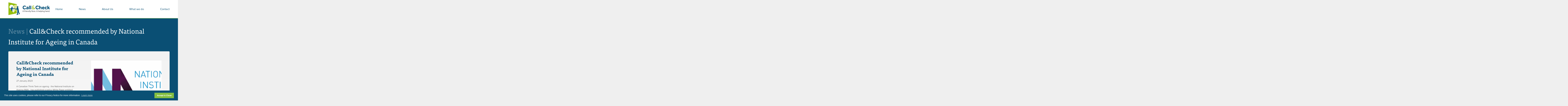

--- FILE ---
content_type: text/html; charset=utf-8
request_url: https://www.callandcheck.com/news/call-and-check-recognised-as-ideal-system-for-canada-post-by-nia-canada/
body_size: 18981
content:

<!DOCTYPE html>
<html lang="en">
<head>
    <meta charset="utf-8">
    <meta http-equiv="X-UA-Compatible" content="IE=edge">
    <link rel="shortcut icon" type="image/png" href="/public/img/favicon.png" />
    <meta name="viewport" content="width=device-width, initial-scale=1">
    <link rel="stylesheet" href="https://use.typekit.net/gba5rtz.css">
    
<title>Call and Check recognised as ideal system for Canada Post by NIA Canada | Call&Check</title>
    <link rel="stylesheet" href="/public/css/base.css?f=5e‌​ee‌​93‌​17‌​4c‌​15‌​f0‌​90‌​6b‌​bf‌​2c‌​e0‌​3e‌​9e‌​06‌​56" />
    <script src="https://cdnjs.cloudflare.com/ajax/libs/jquery/2.2.4/jquery.min.js"></script>
    <script src="https://ajax.aspnetcdn.com/ajax/jquery.validate/1.13.1/jquery.validate.min.js"></script>
    <link rel="stylesheet" href="https://cdnjs.cloudflare.com/ajax/libs/Swiper/4.0.7/css/swiper.min.css">
    <script defer src="https://use.fontawesome.com/releases/v5.0.6/js/all.js"></script>
    <link href="https://maxcdn.bootstrapcdn.com/font-awesome/4.7.0/css/font-awesome.min.css" rel="stylesheet" integrity="sha384-wvfXpqpZZVQGK6TAh5PVlGOfQNHSoD2xbE+QkPxCAFlNEevoEH3Sl0sibVcOQVnN" crossorigin="anonymous">
    <link rel="stylesheet" type="text/css" href="//cdnjs.cloudflare.com/ajax/libs/cookieconsent2/3.0.3/cookieconsent.min.css" />
    
<meta name="description" content="">


    <!-- Global site tag (gtag.js) - Google Analytics -->
    <script async src="https://www.googletagmanager.com/gtag/js?id=UA-96641182-1"></script>
    <script>
        window.dataLayer = window.dataLayer || [];
        function gtag() { dataLayer.push(arguments); }
        gtag('js', new Date());

        gtag('config', 'UA-96641182-1');
    </script>
    <script> var preferenceCookies = []; var statisticsCookies = [/.callandcheck.com/]; var marketingCookies =[]; var unclassifiedCookies = []; </script>
<script src='https://www.cookiescan.com/plugins/cookieplugin.js?domainId=19-945467'></script>
</head>
<body>
    <div class="cac-wrap" id="top">
        


<section class="contact">
    <div class="container" style="position: relative;">
        <button class="hamburger hamburger--stand is-active contactclose" type="button">
            <span class="hamburger-box">
                <span class="hamburger-inner"></span>
            </span>
        </button>
        <div class="contact-flex">
            <div class="contact-flex-content">
                <div class="inner">
                    <h2>Contact us</h2>
                </div>
            </div>
            <div class="contact-flex-content">
                <div class="inner">
                    <h4>Give us a call</h4>
                    <h4><a href="tel:+441534280800">+44 1534 280800</a></h4>
                    <h4>Or email</h4>
                    <h4><a href="mailto:hello@callandcheck.com">hello@callandcheck.com</a></h4>
                </div>
            </div>
            <div class="contact-flex-content">
                <div class="inner">
                    <h4>Media & press enquiries</h4>
                    <p><a href="mailto:hello@callandcheck.com">hello@callandcheck.com</a></p>
                </div>
            </div>
        </div>
        <div class="contact-section">
            <div class="contact-section-text">
                <div class="inner">
                    <h4>Or leave your details with us and we will get back to you</h4>
                </div>
            </div>
            <div class="contact-section-form">

<form action="/news/call-and-check-recognised-as-ideal-system-for-canada-post-by-nia-canada/" enctype="multipart/form-data" id="contact-form" method="post">                    <div class="form">
                        <div class="checkbox-container">
                            <div class="checkbox">
                                <input type="checkbox" id="more" />
                                <label for="more">I'd like to know more about the Call&Check service</label>
                            </div>
                            <div class="checkbox">
                                <input type="checkbox" id="receive" />
                                <label for="receive">I'd like to know how I can get the Call&Check service</label>
                            </div>
                            <div class="checkbox">
                                <input type="checkbox" id="support" />
                                <label for="support">I'd like to know how I can support the Call&Check service</label>
                            </div>
                        </div>
                        <input type="hidden" name="toemail" id="ToEmail" value="hello@callandcheck.com" />
                        <input type="text" placeholder="Full name" name="name" id="NameContact" required />
                        <input type="text" placeholder="Email address" name="email" id="EmailContact" required />
                        <input type="text" placeholder="Phone number" name="telephone" id="TelephoneContact" required />

                        <input type="submit" class="btn" id="sendemail" value="Submit" />
                    </div>
                    <div class="contact-thank-you" style="display: none;">
                        <h4 style="color: #fff;">Thank you for getting in touch, we will get back to you as soon as possible.</h4>
                    </div>
<input name='ufprt' type='hidden' value='[base64]' /></form>            </div>
        </div>
    </div>
</section>

<script>
    $(function () {
        var form = $("#contact-form");
        form.on('submit', function (event) {
            event.preventDefault();

            $.ajax({
                type: 'POST',
                url: '/umbraco/surface/Contact/SendFormJson',
                data: {
                    ToEmail: $('#ToEmail').val(),
                    Name: $("#NameContact").val(),
                    Email: $("#EmailContact").val(),
                    Number: $("#TelephoneContact").val(),
                    KnowMore: $("#more")[0].checked,
                    Receive: $("#receive")[0].checked,
                    Support: $("#support")[0].checked
                },
                success: function (data) {
                    $(".form").fadeOut();
                    $(".register-text").fadeOut();
                    $(".contact-thank-you").fadeIn();

                }
            });
        });

    });
</script>
        


<nav class="nav">
    <div class="container">
        <div class="nav-flex">
            <a href="/"><img class="img-responsive" src="/public/img/cclogo.png" /></a>
            <ul class="nav-flex-list">
               <li><a href="/">Home</a></li>
                    <li class=""><a href="/news/">News</a></li>
                    <li class=""><a href="/about-us/">About Us</a></li>
                    <li class=""><a href="/what-we-do/">What we do</a></li>
                <li><a href="#contact" class="show-contact" id="show-contact">Contact</a></li>
                
            </ul>
        </div>
    </div>
</nav>

<nav class="mobile-nav">
    <div class="mobile-nav-flex">
        <div class="mobile-nav-flex-left">
            <a href="/"><img class="img-responsive" src="/public/img/cclogo.png" /></a>
        </div>
        <div class="mobile-nav-flex-right">
            <button class="hamburger hamnav hamburger--stand" type="button">
                <span class="hamburger-box">
                    <span class="hamburger-inner"></span>
                </span>
            </button>
        </div>
    </div>
    <div class="mobile-nav-links">
        <ul>
                <li><a href="/news/">News</a></li>
                <li><a href="/about-us/">About Us</a></li>
                <li><a href="/what-we-do/">What we do</a></li>
            <li><a href="#contact" class="show-contact" id="show-contact">Contact</a></li>
            
        </ul>
    </div>
</nav>
        
<section class="newsarticle">
    <div class="newsarticle-header">
        <div class="container-features">
            <h2><span>News |</span> Call&amp;Check recommended by National Institute for Ageing in Canada</h2>
        </div>
    </div>
    <div class="container-features">
        <div class="newsarticle-header-pinned">
            <div class="newsarticle-header-pinned-flex">
                <div class="left">
                    <h2>Call&amp;Check recommended by National Institute for Ageing in Canada</h2>
                    <p>27 January 2023</p>
                    <p>A Canadian Think Tank on ageing - the National Institute on Ageing (NIA) - has published a policy White Paper entitled How Canadian Postal Workers Could Better Enable Ageing in the Right Place (27th January 2023).  The team at Call&amp;Check in Jersey are proud to be identified as the ideal service to be delivered and scaled across Canada.</p>
                </div>
                <img class="img-responsive" src="/media/1073/nia-logo.png?anchor=center&amp;mode=crop&amp;width=507&amp;height=328&amp;rnd=133196552480000000">
            </div>

            <div class="newsarticle-content rte">
                <div class="inner">
                    <p><strong>Canadian Think Tank recommends Call&amp;Check as an ideal solution for Canada  </strong></p>
<p><span>A Canadian Think Tank on ageing - the National Institute on Ageing (NIA) - has published a policy White Paper entitled </span><strong>How Canadian Postal Workers Could Better Enable Ageing in the Right Place (27<sup>th</sup> January 2023)</strong>.  The team at Call&amp;Check in Jersey are proud to be identified as the ideal service to be delivered and scaled across Canada.</p>
<p>Canada’s largest circulation newspaper - the ‘Toronto Star’ - will also be publishing an article on the report and Call&amp;Check.</p>
<p><span>NIA reviewed three pr</span>ominent international models of postal community care services from Jersey, France and Japan to form part of a case study. The document identifies benefits from each of the three models it went on to state the following about Jersey’s Call&amp;Check:</p>
<ul>
<li><span>“The Call&amp;Check program could therefore be an ideal model to serve as a starting point for designing a Canadian program due to the limited degree of infrastructure expansion required to support it and the similarities between Canada’s and Jersey’s postal service models</span>”</li>
</ul>
<p>The report also stated that:</p>
<ul>
<li>“...<span> if the goal of the program is instead to supplement the provision of existing services in Canada by incorporating postal workers into service-delivery roles they are already well-equipped to provide, then a Call&amp;Check program model could represent a more realistic option</span>.”</li>
</ul>
<p>And concluded that:</p>
<ul>
<li>“...<span>Call&amp;Check model’s relative simplicity could allow it to be more easily developed, spread and scaled across Canada. The models that have emerged in Japan and France demonstrate that additional services could also be integrated to allow for more robust service delivery and revenue options</span>”</li>
</ul>
<p>For further information please contact:</p>
<p><strong>Joe Dickinson on 07797 781 483 or at </strong><span><a href="mailto:joe@callandcheck.com"><strong>joe@callandcheck.com</strong></a></span></p>
<p><strong>Link to article: </strong><span><a href="https://static1.squarespace.com/static/5c2fa7b03917eed9b5a436d8/t/63d2f07e98cb9f2e2775d2cf/1674768510540/Postal+Workers+Report+-+Final2.pdf"><strong>https://static1.squarespace.com/static/5c2fa7b03917eed9b5a436d8/t/63d2f07e98cb9f2e2775d2cf/1674768510540/Postal+Workers+Report+-+Final2.pdf</strong></a></span></p>
                </div>
            </div>

        </div>
    </div>
    <div class="news-list">
        <div class="container">
            <h3>More News</h3>
            <div class="news-list-flex">
                    <div class="news-list-flex-item news-more">
                        <div class="inner">
                            <h2><a href="/news/wetwheels-fun-time/">Call&amp;Check -Wetwheels Fun with our Friends</a></h2>
                            <div class="tag-group">
                                    <a class="tag-color" href="/news/?tag=Media#articles" style="background-color: #D23E15"></a>
                                    <a class="tag-color" href="/news/?tag=Updates#articles" style="background-color: #0A4F74;"></a>
                                    <a class="tag-color" href="/news/?tag=Government#articles" style="background-color: #84BF41;"></a>
                            </div>
                            <h4><a href="/news/wetwheels-fun-time/">Read more</a></h4>
                        </div>
                    </div>
                    <div class="news-list-flex-item news-more">
                        <div class="inner">
                            <h2><a href="/news/caretech-bid/">Call&amp;Check Bids for Funding from Caretech Fund</a></h2>
                            <div class="tag-group">
                                    <a class="tag-color" href="/news/?tag=Media#articles" style="background-color: #D23E15"></a>
                                    <a class="tag-color" href="/news/?tag=Updates#articles" style="background-color: #0A4F74;"></a>
                                    <a class="tag-color" href="/news/?tag=Government#articles" style="background-color: #84BF41;"></a>
                            </div>
                            <h4><a href="/news/caretech-bid/">Read more</a></h4>
                        </div>
                    </div>
                    <div class="news-list-flex-item news-more">
                        <div class="inner">
                            <h2><a href="/news/island-of-longevity/">Island of Longevity</a></h2>
                            <div class="tag-group">
                                    <a class="tag-color" href="/news/?tag=Media#articles" style="background-color: #D23E15"></a>
                                    <a class="tag-color" href="/news/?tag=Updates#articles" style="background-color: #0A4F74;"></a>
                                    <a class="tag-color" href="/news/?tag=Government#articles" style="background-color: #84BF41;"></a>
                            </div>
                            <h4><a href="/news/island-of-longevity/">Read more</a></h4>
                        </div>
                    </div>
                <div class="news-list-flex-item no-border">
                    <div class="inner">
                        <h2></h2>
                        <h4></h4>
                    </div>
                </div>
            
            </div>
        </div>
    </div>
</section>
        


    <footer class="footer">
        <div class="footer-upper">
            <div class="container">
                <div class="footer-upper-flex">
                    <div class="footer-upper-flex-content">
                        <div class="inner">
                            <h3>Call&amp;Check offers regular visits to members of your community who would benefit from a bit of help and support.</h3>
                        </div>
                    </div>
                    <div class="footer-upper-flex-content">
                        <div class="inner">
                            <h3 id="contact" style="font-weight: bold;">Contact us</h3>
                            <p>Give us a call <a href="tel:+44 1534 280800">+44 1534 280800</a></p>
                            <p>Or email <a href="mailto:hello@callandcheck.com">hello@callandcheck.com</a></p>
                            <h3 style="font-weight: bold; margin-top: 50px;">Media & press enquiries</h3>
                            <p><a href="mailto:hello@callandcheck.com">hello@callandcheck.com</a></p>
                        </div>
                    </div>
                    <div class="footer-upper-flex-content" style="align-self: flex-end;">
                        
                    </div>
                </div>
            </div>
        </div>
        <div class="footer-lower">
            <div class="container">
                <p>
                    &copy; Call&Check 2026. All rights reserved.
                                            <a href="/privacy-cookie-notice/">Privacy Policy</a>
                </p>

                <script src="/DependencyHandler.axd?s=[base64]&amp;t=Javascript&amp;cdv=1" type="text/javascript"></script>
            </div>
        </div>
    </footer>

    </div>
    <script src="https://cdnjs.cloudflare.com/ajax/libs/Swiper/4.0.7/js/swiper.min.js"></script>
    <script src="https://code.jquery.com/ui/1.12.1/jquery-ui.js"></script>
    <script type="text/javascript" src="/public/js/site.min.js?f=fd‌​ca‌​ea‌​04‌​23‌​b4‌​bf‌​5c‌​5a‌​2b‌​ec‌​63‌​e4‌​53‌​a3‌​aa"></script>
    <script src="//cdnjs.cloudflare.com/ajax/libs/cookieconsent2/3.0.3/cookieconsent.min.js"></script>
    <script>
        window.addEventListener("load", function () {
            window.cookieconsent.initialise({
                palette: { popup: { background: "#0A5074", text: "#ffffff" }, button: { background: "#84BF41", text: "#ffffff" } }, content: { message: "This site uses cookies, please refer to our Privacy Notice for more information.", dismiss: "Accept &amp; Close", href: "/privacy-policy" }
            })
        });

        var $showcontact = $(".show-contact");
        $showcontact.on("click", function (e) {
            $('.contact').toggleClass('on');
            $("body").css("overflow-y", "hidden");
        });

        var $ctaclick = $(".register-cta-text");
        $ctaclick.on("click", function (e) {
            $('.contact').toggleClass('on');
            $("body").css("overflow-y", "hidden");
        });


        



        var $showcontact1 = $(".contactclose");
        $showcontact1.on("click", function (e) {
            $('.contact').toggleClass('on');
            $("body").css("overflow-y", "scroll");
        });

    </script>
</body>
</html>

--- FILE ---
content_type: text/css
request_url: https://www.callandcheck.com/public/css/base.css?f=5e%E2%80%8C%E2%80%8Bee%E2%80%8C%E2%80%8B93%E2%80%8C%E2%80%8B17%E2%80%8C%E2%80%8B4c%E2%80%8C%E2%80%8B15%E2%80%8C%E2%80%8Bf0%E2%80%8C%E2%80%8B90%E2%80%8C%E2%80%8B6b%E2%80%8C%E2%80%8Bbf%E2%80%8C%E2%80%8B2c%E2%80%8C%E2%80%8Be0%E2%80%8C%E2%80%8B3e%E2%80%8C%E2%80%8B9e%E2%80%8C%E2%80%8B06%E2%80%8C%E2%80%8B56
body_size: 68654
content:
.circletwo-blue-text h2,.contact-flex-content .inner h2{font-family:ff-tisa-web-pro,serif;font-weight:300}.hamburger--3dx .hamburger-box,.hamburger--3dx-r .hamburger-box,.hamburger--3dxy .hamburger-box,.hamburger--3dxy-r .hamburger-box,.hamburger--3dy .hamburger-box,.hamburger--3dy-r .hamburger-box{perspective:80px}.forms-inner form input:focus,button:focus{outline:0}.circle{position:relative;width:100%}.circle-light,.circle-light-right{background-color:#CBE4AE;height:318px;width:318px}.circle-flex{display:-ms-flexbox;display:flex;-ms-flex-align:center;align-items:center;-ms-flex-line-pack:center;align-content:center;-ms-flex-pack:justify;justify-content:space-between;position:relative}.circle-blue,.circletwo-flex{display:-ms-flexbox;-ms-flex-align:center}.circle-light{border-radius:50%;position:absolute;left:0}.circle-light-right{border-radius:50%;position:absolute;right:0}.circle-green,.circle-green-right{background-color:#84BF41;height:385px;width:385px;z-index:2;position:absolute;border-radius:50%}.circle-green{left:14%}.circle-green-right{right:14%}.circle-blue{background-color:#0A4F74;width:496px;height:496px;border-radius:50%;z-index:3;margin:0 auto;display:flex;align-items:center;-ms-flex-line-pack:center;align-content:center;-ms-flex-direction:column;flex-direction:column;-ms-flex-pack:center;justify-content:center;text-align:center}.circle-blue-text{position:relative;z-index:10;width:80%}.circle-blue-text h2,.circle-blue-text p{z-index:4;color:#fff}.circle-blue-text h2{font-size:32px;text-align:center;margin:0 auto 50px;display:inline-block;padding-bottom:5px;border-bottom:5px solid #84BF41;font-weight:300}.circletwo{position:relative;width:100%}.circletwo-light,.circletwo-light-right{background-color:#e3f2d3;height:318px;width:318px}.circletwo-flex{display:flex;align-items:center;-ms-flex-line-pack:center;align-content:center;-ms-flex-pack:justify;justify-content:space-between;position:relative}.circletwo-blue,.twocircle-flex{display:-ms-flexbox;align-content:center}.circletwo-light{border-radius:50%;position:absolute;left:0;opacity:1;top:0}.circletwo-light-right{border-radius:50%;position:absolute;right:0;opacity:1;top:0}.circletwo-green,.circletwo-green-right{background-color:#cbe4ad;height:385px;width:385px;z-index:2;position:absolute;opacity:1;border-radius:50%;top:0}.circletwo-green{left:14%}.circletwo-green-right{right:14%}.circletwo-blue{background-color:#84BF41;width:320px;height:320px;border-radius:50%;z-index:3;margin:0 auto;display:flex;-ms-flex-align:center;align-items:center;-ms-flex-line-pack:center;-ms-flex-direction:column;flex-direction:column;-ms-flex-pack:center;justify-content:center;text-align:center}@media (min-width:768px){.circletwo-light-right.on,.circletwo-light.on{animation:fadein .5s forwards}.circletwo-green-right.on,.circletwo-green.on{animation:fadein .5s forwards;animation-delay:.7s}.circletwo-blue{width:496px;height:496px;opacity:1;margin-top:-20px}.circletwo-blue.on{animation:fadein .5s forwards;animation-delay:1.2s}}.circletwo-blue-text{position:relative;z-index:10;width:80%}.circletwo-blue-text h2{font-size:44px;color:#fff;text-align:center;margin:0 auto;display:inline-block;z-index:4;line-height:49px}.circletwo-blue-text p{color:#fff;z-index:4}.twocircle{width:100%;padding:300px 0 80px;margin-top:-250px}.twocircle-flex{display:flex;-ms-flex-line-pack:center;-ms-flex-pack:justify;justify-content:space-between;-ms-flex-direction:column;flex-direction:column}.twocircle-flex-container{text-align:center;margin:0 auto 60px;width:85%}@media (min-width:768px){.twocircle-flex-container{width:50%}}@media (min-width:992px){.twocircle-flex{-ms-flex-direction:row;flex-direction:row}.twocircle-flex-container{width:40%;margin-bottom:0}}@media (min-width:1400px){.twocircle-flex-container{width:30%}}.twocircle-flex-container h2{color:#fff;margin-bottom:25px;font-weight:300;text-align:center;padding-bottom:35px;position:relative}.twocircle-flex-container h2:after{content:"";position:absolute;background-color:#84BF41;height:5px;bottom:0;width:197px;left:50%;margin-right:-50%;-ms-transform:translate(-50%,-50%);transform:translate(-50%,-50%)}.twocircle-flex-container h3{font-size:150px;color:#397387;opacity:.5}@media (min-width:992px){.twocircle-flex-container h3{font-size:250px}}.twocircle-flex-container p{margin-top:20px;font-size:16px;color:#fff;text-align:center;margin-bottom:40px}@media (min-width:992px){.twocircle-flex-container p{margin-bottom:55px}}@keyframes pulse{0%,100%{background-color:none}50%{background-color:#84BF41}}.checkbox-container{margin-bottom:20px}.contact{position:absolute;top:0;bottom:0;height:100vh;width:100%;background-color:#84BF41;z-index:100;right:-9999px;transition:right cubic-bezier(.65,.05,.35,1) .8s;padding:50px 0;overflow-y:scroll}.contact.on{right:0}.contact .contactclose .hamburger-box .hamburger-inner:after,.contact .contactclose .hamburger-box .hamburger-inner:before{background-color:#fff}.contact-flex{display:-ms-flexbox;display:flex;-ms-flex-pack:justify;justify-content:space-between;border-bottom:2px solid rgba(216,216,216,.4);padding-bottom:60px;-ms-flex-direction:column;flex-direction:column}.contact-flex-content{width:90%;margin-bottom:20px}.contact-flex-content .inner{display:inline-block;text-align:left;color:#fff}.contact-flex-content .inner h2{font-size:32px}@media (min-width:992px){.contact-flex{-ms-flex-direction:row;flex-direction:row}.contact-flex-content{width:30%;margin-bottom:0}.contact-flex-content .inner h2{font-size:48px}}.contact-flex-content .inner h4{font-size:26px;font-family:proxima-soft,sans-serif}.contact-flex-content .inner p{margin:10px 0 0}.contact-flex-content .inner a{color:#0A4F74;font-weight:300;transition:all ease .5s}.contact-flex-content .inner a:hover{color:#0BBCD6}.contact-section{display:-ms-flexbox;display:flex;margin-top:60px;-ms-flex-direction:column;flex-direction:column}.contact-section-text{width:100%;color:#fff;margin-bottom:20px}@media (min-width:992px){.contact-section{-ms-flex-direction:row;flex-direction:row}.contact-section-text{width:30%;margin-bottom:0}.contact-section-text .inner{display:inline-block;text-align:left;width:70%}}.contact-section-text .inner h4{font-weight:700;font-family:proxima-soft,sans-serif}.contact-section-form{width:100%;margin:0 auto}@media (min-width:992px){.contact-section-form{width:60%}}.contact-section-form input[type=text],.contact-section-form select{height:60px;font-size:20px;padding-left:20px;font-family:proxima-soft,sans-serif!important;width:100%;max-width:610px;display:block;color:#fff}.contact-section-form input[type=text]{background-color:rgba(0,0,0,.18);border:none;margin-bottom:20px;border-radius:5px}.contact-section-form label{font-size:20px}.contact-section-form select{border-radius:5px;background:linear-gradient(180deg,#4c8c36,#175f09);border:none}@media (min-width:992px){.contact-section-form select{max-width:410px;width:80%;display:inline}}.contact-section-form select option{background-color:#0A4F74}.contact-section-form .btn{margin-top:20px;background-color:#0A4F74}.contact-section-form .btn:hover{background-color:#0BBCD6}input:focus,select:focus{outline:#0A4F74 solid 1px}input::-webkit-input-placeholder{font-family:proxima-soft,sans-serif;color:#fff}input:-ms-input-placeholder{font-family:proxima-soft,sans-serif;color:#fff}input::placeholder{font-family:proxima-soft,sans-serif;color:#fff}select::-webkit-input-placeholder{font-family:proxima-soft,sans-serif;color:#fff}select:-ms-input-placeholder{font-family:proxima-soft,sans-serif;color:#fff}select::placeholder{font-family:proxima-soft,sans-serif;color:#fff}option::-webkit-input-placeholder{font-family:proxima-soft,sans-serif;color:#fff}option:-ms-input-placeholder{font-family:proxima-soft,sans-serif;color:#fff}option::placeholder{font-family:proxima-soft,sans-serif;color:#fff}.contactclose{display:block;position:absolute;left:90%!important;top:5%!important}@media (min-width:992px){.contactclose{left:95%!important}}.diagram{padding:50px 0}.diagram-flex{display:-ms-flexbox;display:flex;-ms-flex-align:center;align-items:center;-ms-flex-line-pack:center;align-content:center;-ms-flex-pack:justify;justify-content:space-between;-ms-flex-direction:column;flex-direction:column}@media (min-width:1000px){.diagram{padding:200px 0}.diagram-flex{-ms-flex-direction:row;flex-direction:row}.diagram-flex-text{width:30%}}@media (min-width:1200px){.diagram-flex-text{width:40%}}.diagram-flex-interactive{display:-ms-flexbox;display:flex;-ms-flex-align:center;align-items:center;-ms-flex-line-pack:center;align-content:center;-ms-flex-pack:center;justify-content:center;min-height:600px}@media (min-width:1000px){.diagram-flex-interactive{width:60%;min-height:0}}@media (min-width:1200px){.diagram-flex-interactive{width:50%}}.diagram-flex-interactive .circle-main{height:263px;width:263px;background-color:#0A4F74;border-radius:50%;padding:5px;display:-ms-flexbox;display:flex;-ms-flex-align:center;align-items:center;-ms-flex-line-pack:center;align-content:center;-ms-flex-pack:center;justify-content:center;position:relative}@media (min-width:580px){.diagram-flex-interactive .circle-main{height:263px;width:263px}}@media (min-width:768px){.diagram-flex-interactive .circle-main{height:313px;width:313px}}.diagram-flex-interactive .circle-main-text{width:50%;text-align:center}.diagram-flex-interactive .circle-main-text p{color:#fff;font-size:19px;font-weight:600}.diagram-flex-interactive .circle-main .circle-1,.diagram-flex-interactive .circle-main .circle-2,.diagram-flex-interactive .circle-main .circle-3,.diagram-flex-interactive .circle-main .circle-4,.diagram-flex-interactive .circle-main .circle-5{height:133px;width:133px;border-radius:50%;opacity:.9;position:absolute;display:-ms-flexbox;display:flex;-ms-flex-align:center;align-items:center;-ms-flex-line-pack:center;align-content:center;-ms-flex-pack:center;justify-content:center;cursor:pointer}@media (min-width:580px){.diagram-flex-interactive .circle-main .circle-1,.diagram-flex-interactive .circle-main .circle-2,.diagram-flex-interactive .circle-main .circle-3,.diagram-flex-interactive .circle-main .circle-4,.diagram-flex-interactive .circle-main .circle-5{height:173px;width:173px}}@media (min-width:768px){.diagram-flex-interactive .circle-main .circle-1,.diagram-flex-interactive .circle-main .circle-2,.diagram-flex-interactive .circle-main .circle-3,.diagram-flex-interactive .circle-main .circle-4,.diagram-flex-interactive .circle-main .circle-5{height:223px;width:223px}}.diagram-flex-interactive .circle-main .circle-1-text,.diagram-flex-interactive .circle-main .circle-2-text,.diagram-flex-interactive .circle-main .circle-3-text,.diagram-flex-interactive .circle-main .circle-4-text,.diagram-flex-interactive .circle-main .circle-5-text{width:50%;text-align:center}.diagram-flex-interactive .circle-main .circle-1-text p,.diagram-flex-interactive .circle-main .circle-2-text p,.diagram-flex-interactive .circle-main .circle-3-text p,.diagram-flex-interactive .circle-main .circle-4-text p,.diagram-flex-interactive .circle-main .circle-5-text p{color:#fff;font-size:14px;font-weight:600}.diagram-flex-interactive .circle-main .circle-1{background-color:#84BF41;top:-85px;transition:all .5s linear;left:50%;margin-right:-50%;-ms-transform:translate(-50%,0);transform:translate(-50%,0)}@media (min-width:768px){.diagram-flex-interactive .circle-main .circle-1-text p,.diagram-flex-interactive .circle-main .circle-2-text p,.diagram-flex-interactive .circle-main .circle-3-text p,.diagram-flex-interactive .circle-main .circle-4-text p,.diagram-flex-interactive .circle-main .circle-5-text p{font-size:19px}.diagram-flex-interactive .circle-main .circle-1{top:-135px}}.diagram-flex-interactive .circle-main .circle-1:hover{opacity:1;-ms-transform:translate(-50%,0) scale(1.1);transform:translate(-50%,0) scale(1.1);z-index:90}.diagram-flex-interactive .circle-main .circle-2{background-color:#4A97C0;right:-57px;top:-10px;transition:all .5s linear}.diagram-flex-interactive .circle-main .circle-2:hover{opacity:1;-ms-transform:scale(1.1);transform:scale(1.1);z-index:90}.diagram-flex-interactive .circle-main .circle-3{background-color:#A575C7;left:-57px;top:-10px;transition:all .5s linear}@media (min-width:580px){.diagram-flex-interactive .circle-main .circle-2{right:-107px;top:-10px}.diagram-flex-interactive .circle-main .circle-3{left:-107px;top:-10px}}@media (min-width:768px){.diagram-flex-interactive .circle-main .circle-2{right:-137px}.diagram-flex-interactive .circle-main .circle-3{left:-137px}}.diagram-flex-interactive .circle-main .circle-3:hover{opacity:1;-ms-transform:scale(1.1);transform:scale(1.1);z-index:90}.diagram-flex-interactive .circle-main .circle-4{background-color:#CCC23A;left:-20px;bottom:-26px;transition:all .5s linear}@media (min-width:580px){.diagram-flex-interactive .circle-main .circle-4{left:-40px;bottom:-53px}}@media (min-width:768px){.diagram-flex-interactive .circle-main .circle-4{left:-60px;bottom:-93px}}.diagram-flex-interactive .circle-main .circle-4:hover{opacity:1;-ms-transform:scale(1.1);transform:scale(1.1);z-index:90}.diagram-flex-interactive .circle-main .circle-5{background-color:#C06C01;right:-20px;bottom:-26px;transition:all .5s linear}@media (min-width:580px){.diagram-flex-interactive .circle-main .circle-5{right:-40px;bottom:-53px}}@media (min-width:768px){.diagram-flex-interactive .circle-main .circle-5{right:-60px;bottom:-93px}}.diagram-flex-interactive .circle-main .circle-5:hover{opacity:1;-ms-transform:scale(1.1);transform:scale(1.1);z-index:90}.employee-overlay{background:rgba(0,0,0,.45);position:fixed;left:0;top:0;display:none;bottom:0;right:0;z-index:99}.employee-overlay.on{display:block}.employee-overlay h2{font-size:30px;color:#fff;text-align:center}.employee-overlay h2:after{content:'';width:112px;height:2px;background-color:#945e47;margin:0 auto;position:absolute;left:0;bottom:48px;right:0}.features:after,.herono:after{content:""}.employee-overlay h3{font-size:18px;color:#fff;text-align:center;padding-bottom:20px}@media (min-width:768px){.employee-overlay h3{font-size:17px}}.hide-bio{display:none}.employeepopup{position:fixed;display:none;-ms-flex-direction:column;flex-direction:column;top:50%;left:50%;margin-right:-50%;-ms-transform:translate(-50%,-50%);transform:translate(-50%,-50%);width:90%;z-index:999;font-size:12px;box-shadow:18.5px 23.6px 38px 0 rgba(0,45,55,.26);border-radius:5px;padding:30px}@media (min-width:768px){.employeepopup{width:80%}}@media (min-width:992px){.employeepopup{width:70%}}@media (min-width:1400px){.employeepopup{width:50%}}.employeepopup-flex{display:-ms-flexbox;display:flex;-ms-flex-align:center;align-items:center;-ms-flex-direction:column;flex-direction:column;-ms-flex-line-pack:center;align-content:center;-ms-flex-pack:justify;justify-content:space-between}.employeepopup-image{display:none;background-repeat:no-repeat;background-size:cover;background-position:10%!important;min-height:600px}.employeepopup-image img{display:block}@media (min-width:992px){.employeepopup-flex{-ms-flex-direction:row;flex-direction:row}.employeepopup-image{width:49.5%;display:block}.employeepopup-content{padding:20px;width:50%;border-right:2px solid rgba(255,255,255,.23)}}.employeepopup-content h2,.employeepopup-content h4{color:#0A4F74;margin-bottom:0;padding-bottom:0;font-size:30px;font-family:ff-tisa-web-pro,serif;font-weight:300}.employeepopup-content h3{color:#626262;margin-top:0;font-size:30px;margin-bottom:20px}.employeepopup-content h4{border-top:1px solid #0A4F74;padding-top:10px;font-size:16px}@media (min-width:992px){.employeepopup-content h4{font-size:30px}.employeepopup-quote{width:50%}}.employeepopup-content h4 a:not(.btn):after{display:none}.employeepopup-content h4 a{color:#0A4F74}.employeepopup-content p{font-weight:300;line-height:24px;color:#fff;font-size:16px;font-family:proxima-soft,sans-serif}.employeepopup-quote{padding:20px;display:none}@media (min-width:768px){.employeepopup-quote{display:block}}.employeepopup-quote h4{color:#fff;font-family:ff-tisa-web-pro,serif;font-size:24px;font-style:italic;font-weight:300}.documents-files p,.documents-form form input,.employeepopup-quote p,.footer-lower p,.footer-upper-flex-content h3,.footerres-lower p,.footerres-upper-flex-content h3,.forms-inner form input{font-family:proxima-soft,sans-serif}.employeepopup-quote p{color:#0A4F74;text-align:right;font-weight:700;font-size:16px}.documents,.documents h1{text-align:center;margin:0 auto}.employeepopup .fa-times{position:absolute;right:10px;top:10px;font-size:50px;color:rgba(255,255,255,.6);cursor:pointer}.employeepopup i:hover{cursor:pointer}.employeepopup.on{display:-ms-flexbox;display:flex}.employee-text{margin-top:10px;margin-bottom:15px}.documents-inner{width:90%;margin:0 auto}.documents-form{margin:45px 0}@media (min-width:992px){.documents-inner{width:60%}.documents-form{margin:90px 0}}.documents-form form input{width:100%;height:60px;background-color:rgba(61,112,178,.1);border:none;border-radius:8px;padding-left:20px;color:#5A6872;font-size:16px}.documents-form form input::-webkit-input-placeholder{font-size:16px;font-family:proxima-soft,sans-serif}.documents-form form input:-ms-input-placeholder{font-size:16px;font-family:proxima-soft,sans-serif}.documents-form form input::placeholder{font-size:16px;font-family:proxima-soft,sans-serif}.documents-files{padding-bottom:100px}.documents-files .inner{display:inline-block;text-align:left}.documents-files p{font-size:20px;color:#0A4F74;margin-bottom:35px}.documents-files p a:hover{color:#84BF41}.documents-files p .fa-file-pdf{color:#84BF41;margin-right:20px;font-size:28px}.features{background-color:#efefef;min-height:2000px;width:100%;background-position:center center;background-repeat:no-repeat;background-size:cover;position:relative;padding:100px 0}.features:after{position:absolute;width:100%;height:100%;background-color:rgba(235,235,235,.8);top:0;left:0;right:0;bottom:0}.features-flex{display:-ms-flexbox;display:flex;-ms-flex-pack:center;justify-content:center;position:relative;z-index:10;margin-bottom:80px;-ms-flex-direction:column;flex-direction:column}@media (min-width:768px){.features-flex{-ms-flex-direction:row;flex-direction:row}}@media (min-width:992px){.features-flex:nth-child(even){-ms-flex-direction:row-reverse;flex-direction:row-reverse;-ms-flex-align:center;align-items:center;-ms-flex-line-pack:center;align-content:center}.features-flex:nth-child(even) .features-flex-card{margin-right:0;margin-left:-50px}.features-flex:nth-child(even) .features-flex-text{margin-top:0;margin-left:0;margin-right:-50px}}@media (min-width:992px) and (min-width:992px){.features-flex:nth-child(even) .features-flex-text .inner{padding:20px 130px 20px 50px}}.features-flex-card{border-radius:5px;height:240px;width:95%;z-index:3;position:relative;display:-ms-flexbox;display:flex;-ms-flex-align:center;align-items:center;-ms-flex-line-pack:center;align-content:center;margin:0 auto;-ms-flex-pack:center;justify-content:center}@media (min-width:768px){.features-flex-card{width:50%}}@media (min-width:992px){.features-flex-card{height:344px;width:620px;margin-right:-50px}}.features-flex-card .inner{display:-ms-flexbox;display:flex;-ms-flex-align:center;align-items:center;-ms-flex-pack:center;justify-content:center;-ms-flex-direction:column;flex-direction:column}.features-flex-card .inner .fa-clock{color:#fff!important;font-size:50px!important;margin-bottom:5px}.features-flex-card h2{color:#fff;border-bottom:4px solid #fff;text-align:center;display:inline-block;margin:0 auto;font-weight:300}.features-flex-text{border-radius:5px;background-color:#fff;min-height:472px;width:95%;z-index:2;position:relative;display:-ms-flexbox;display:flex;-ms-flex-align:center;align-items:center;-ms-flex-line-pack:center;align-content:center;text-align:center;margin:0 auto}@media (min-width:768px){.features-flex-text{width:50%}}@media (min-width:992px){.features-flex-text{margin-top:100px;width:715px;margin-left:-50px}}.features-flex-text .inner{display:inline-block;text-align:left;color:#2a2a2a;margin:0 auto;width:80%}@media (min-width:992px){.features-flex-text .inner{padding:20px 50px 20px 130px;width:100%}}.footer-upper{background-color:#84BF41;width:100%;padding:75px 0}.footer-upper-flex{display:-ms-flexbox;display:flex;-ms-flex-pack:justify;justify-content:space-between;-ms-flex-direction:column;flex-direction:column}.footer-upper-flex-content{width:95%;margin:0 auto 35px;text-align:center}.footer-upper-flex-content:last-child{margin-bottom:0}@media (min-width:992px){.footer-upper-flex{-ms-flex-direction:row;flex-direction:row}.footer-upper-flex-content{margin-bottom:0;width:40%}.footer-upper-flex-content:last-child{width:20%}.footer-upper-flex-content .inner{display:inline-block;text-align:left}}.footer-upper-flex-content h3{color:#fff;font-weight:300}.footer-upper-flex-content p{font-size:18px;color:#fff;font-weight:300;margin:0}.footer-upper-flex-content p a{color:#0A4F74;transition:all ease .5s}.footer-upper-flex-content p a:hover{color:#fff}.footer-lower{background-color:#6a9934;padding:20px 0}.footer-lower p{color:#fff;text-align:center;font-weight:300}.footer-lower p a:hover{color:#0BBCD6}.footerres-upper{background-color:#354147;width:100%;padding:75px 0}.footerres-upper-flex{display:-ms-flexbox;display:flex;-ms-flex-pack:justify;justify-content:space-between;-ms-flex-direction:column;flex-direction:column}.footerres-upper-flex-content{width:95%;margin:0 auto 35px;text-align:center}.footerres-upper-flex-content:last-child{margin-bottom:0}@media (min-width:992px){.footerres-upper-flex{-ms-flex-direction:row;flex-direction:row}.footerres-upper-flex-content{margin-bottom:0;width:40%}.footerres-upper-flex-content:last-child{width:20%}.footerres-upper-flex-content .inner{display:inline-block;text-align:left}}.footerres-upper-flex-content h3{color:#fff;font-weight:300}.footerres-upper-flex-content p{font-size:18px;color:#fff;font-weight:300;margin:0}.footerres-upper-flex-content p a{color:#0BBCD6;transition:all ease .5s}.footerres-upper-flex-content p a:hover{color:#84BF41}.footerres-lower{background-color:#283236;padding:20px 0}.footerres-lower p{color:#fff;text-align:center;font-weight:300}.footerres-lower p a:hover{color:#0BBCD6}.forms-inner{padding:50px 0;width:90%;margin:0 auto;text-align:center}@media (min-width:992px){.forms-inner{width:60%}}.forms-inner form,.forms-inner form input{width:100%;font-size:18px}.forms-inner form input{display:block;background-color:#fff!important;padding:20px 0 20px 10px;margin-bottom:25px;border:none;border:1px solid #0A4F74;margin-top:10px}/*!
 * Hamburgers
 * @description Tasty CSS-animated hamburgers
 * @author Jonathan Suh @jonsuh
 * @site https://jonsuh.com/hamburgers
 * @link https://github.com/jonsuh/hamburgers
 */.hamburger{padding:15px;display:inline-block;cursor:pointer;transition-property:opacity,-webkit-filter;transition-property:opacity,filter;transition-property:opacity,filter,-webkit-filter;transition-duration:.15s;transition-timing-function:linear;font:inherit;color:inherit;text-transform:none;background-color:transparent;border:0;margin:0;overflow:visible}.header h2,.hero-text h2{font-weight:300}.hamburger--emphatic,.hamburger--emphatic-r{overflow:hidden}.hamburger-box{width:40px;height:24px;display:inline-block;position:relative}.hamburger-inner{display:block;top:50%;margin-top:-2px}.hamburger-inner,.hamburger-inner::after,.hamburger-inner::before{width:40px;height:4px;border-radius:4px;position:absolute;transition-property:transform;transition-duration:.15s;transition-timing-function:ease}.hero,.hero-video,.herono{position:relative}.hamburger-inner::after,.hamburger-inner::before{content:"";display:block}.hamburger-inner::before{top:-10px}.hamburger-inner::after{bottom:-10px}.hamburger--3dx .hamburger-inner{transition:transform .15s cubic-bezier(.645,.045,.355,1),background-color 0s .1s cubic-bezier(.645,.045,.355,1)}.hamburger--3dx .hamburger-inner::after,.hamburger--3dx .hamburger-inner::before{transition:transform 0s .1s cubic-bezier(.645,.045,.355,1)}.hamburger--3dx.is-active .hamburger-inner{background-color:transparent;transform:rotateY(180deg)}.hamburger--3dx.is-active .hamburger-inner::before{transform:translate3d(0,10px,0) rotate(45deg)}.hamburger--3dx.is-active .hamburger-inner::after{transform:translate3d(0,-10px,0) rotate(-45deg)}.hamburger--3dx-r .hamburger-inner{transition:transform .15s cubic-bezier(.645,.045,.355,1),background-color 0s .1s cubic-bezier(.645,.045,.355,1)}.hamburger--3dx-r .hamburger-inner::after,.hamburger--3dx-r .hamburger-inner::before{transition:transform 0s .1s cubic-bezier(.645,.045,.355,1)}.hamburger--3dx-r.is-active .hamburger-inner{background-color:transparent;transform:rotateY(-180deg)}.hamburger--3dx-r.is-active .hamburger-inner::before{transform:translate3d(0,10px,0) rotate(45deg)}.hamburger--3dx-r.is-active .hamburger-inner::after{transform:translate3d(0,-10px,0) rotate(-45deg)}.hamburger--3dy .hamburger-inner{transition:transform .15s cubic-bezier(.645,.045,.355,1),background-color 0s .1s cubic-bezier(.645,.045,.355,1)}.hamburger--3dy .hamburger-inner::after,.hamburger--3dy .hamburger-inner::before{transition:transform 0s .1s cubic-bezier(.645,.045,.355,1)}.hamburger--3dy.is-active .hamburger-inner{background-color:transparent;transform:rotateX(-180deg)}.hamburger--3dy.is-active .hamburger-inner::before{transform:translate3d(0,10px,0) rotate(45deg)}.hamburger--3dy.is-active .hamburger-inner::after{transform:translate3d(0,-10px,0) rotate(-45deg)}.hamburger--3dy-r .hamburger-inner{transition:transform .15s cubic-bezier(.645,.045,.355,1),background-color 0s .1s cubic-bezier(.645,.045,.355,1)}.hamburger--3dy-r .hamburger-inner::after,.hamburger--3dy-r .hamburger-inner::before{transition:transform 0s .1s cubic-bezier(.645,.045,.355,1)}.hamburger--3dy-r.is-active .hamburger-inner{background-color:transparent;transform:rotateX(180deg)}.hamburger--3dy-r.is-active .hamburger-inner::before{transform:translate3d(0,10px,0) rotate(45deg)}.hamburger--3dy-r.is-active .hamburger-inner::after{transform:translate3d(0,-10px,0) rotate(-45deg)}.hamburger--3dxy .hamburger-inner{transition:transform .15s cubic-bezier(.645,.045,.355,1),background-color 0s .1s cubic-bezier(.645,.045,.355,1)}.hamburger--3dxy .hamburger-inner::after,.hamburger--3dxy .hamburger-inner::before{transition:transform 0s .1s cubic-bezier(.645,.045,.355,1)}.hamburger--3dxy.is-active .hamburger-inner{background-color:transparent;transform:rotateX(180deg) rotateY(180deg)}.hamburger--3dxy.is-active .hamburger-inner::before{transform:translate3d(0,10px,0) rotate(45deg)}.hamburger--3dxy.is-active .hamburger-inner::after{transform:translate3d(0,-10px,0) rotate(-45deg)}.hamburger--3dxy-r .hamburger-inner{transition:transform .15s cubic-bezier(.645,.045,.355,1),background-color 0s .1s cubic-bezier(.645,.045,.355,1)}.hamburger--3dxy-r .hamburger-inner::after,.hamburger--3dxy-r .hamburger-inner::before{transition:transform 0s .1s cubic-bezier(.645,.045,.355,1)}.hamburger--3dxy-r.is-active .hamburger-inner{background-color:transparent;transform:rotateX(180deg) rotateY(180deg) rotateZ(-180deg)}.hamburger--3dxy-r.is-active .hamburger-inner::before{transform:translate3d(0,10px,0) rotate(45deg)}.hamburger--3dxy-r.is-active .hamburger-inner::after{transform:translate3d(0,-10px,0) rotate(-45deg)}.hamburger--arrow.is-active .hamburger-inner::before{transform:translate3d(-8px,0,0) rotate(-45deg) scale(.7,1)}.hamburger--arrow.is-active .hamburger-inner::after{transform:translate3d(-8px,0,0) rotate(45deg) scale(.7,1)}.hamburger--arrow-r.is-active .hamburger-inner::before{transform:translate3d(8px,0,0) rotate(45deg) scale(.7,1)}.hamburger--arrow-r.is-active .hamburger-inner::after{transform:translate3d(8px,0,0) rotate(-45deg) scale(.7,1)}.hamburger--arrowalt .hamburger-inner::before{transition:top .1s .1s ease,transform .1s cubic-bezier(.165,.84,.44,1)}.hamburger--arrowalt .hamburger-inner::after{transition:bottom .1s .1s ease,transform .1s cubic-bezier(.165,.84,.44,1)}.hamburger--arrowalt.is-active .hamburger-inner::before{top:0;transform:translate3d(-8px,-10px,0) rotate(-45deg) scale(.7,1);transition:top .1s ease,transform .1s .1s cubic-bezier(.895,.03,.685,.22)}.hamburger--arrowalt.is-active .hamburger-inner::after{bottom:0;transform:translate3d(-8px,10px,0) rotate(45deg) scale(.7,1);transition:bottom .1s ease,transform .1s .1s cubic-bezier(.895,.03,.685,.22)}.hamburger--arrowalt-r .hamburger-inner::before{transition:top .1s .1s ease,transform .1s cubic-bezier(.165,.84,.44,1)}.hamburger--arrowalt-r .hamburger-inner::after{transition:bottom .1s .1s ease,transform .1s cubic-bezier(.165,.84,.44,1)}.hamburger--arrowalt-r.is-active .hamburger-inner::before{top:0;transform:translate3d(8px,-10px,0) rotate(45deg) scale(.7,1);transition:top .1s ease,transform .1s .1s cubic-bezier(.895,.03,.685,.22)}.hamburger--arrowalt-r.is-active .hamburger-inner::after{bottom:0;transform:translate3d(8px,10px,0) rotate(-45deg) scale(.7,1);transition:bottom .1s ease,transform .1s .1s cubic-bezier(.895,.03,.685,.22)}.hamburger--arrowturn.is-active .hamburger-inner{-ms-transform:rotate(-180deg);transform:rotate(-180deg)}.hamburger--arrowturn.is-active .hamburger-inner::before{transform:translate3d(8px,0,0) rotate(45deg) scale(.7,1)}.hamburger--arrowturn.is-active .hamburger-inner::after{transform:translate3d(8px,0,0) rotate(-45deg) scale(.7,1)}.hamburger--arrowturn-r.is-active .hamburger-inner{-ms-transform:rotate(-180deg);transform:rotate(-180deg)}.hamburger--arrowturn-r.is-active .hamburger-inner::before{transform:translate3d(-8px,0,0) rotate(-45deg) scale(.7,1)}.hamburger--arrowturn-r.is-active .hamburger-inner::after{transform:translate3d(-8px,0,0) rotate(45deg) scale(.7,1)}.hamburger--boring .hamburger-inner,.hamburger--boring .hamburger-inner::after,.hamburger--boring .hamburger-inner::before{transition-property:none}.hamburger--boring.is-active .hamburger-inner{-ms-transform:rotate(45deg);transform:rotate(45deg)}.hamburger--boring.is-active .hamburger-inner::before{top:0;opacity:0}.hamburger--boring.is-active .hamburger-inner::after{bottom:0;-ms-transform:rotate(-90deg);transform:rotate(-90deg)}.hamburger--collapse .hamburger-inner{top:auto;bottom:0;transition-duration:.13s;transition-delay:.13s;transition-timing-function:cubic-bezier(.55,.055,.675,.19)}.hamburger--collapse .hamburger-inner::after{top:-20px;transition:top .2s .2s cubic-bezier(.33333,.66667,.66667,1),opacity .1s linear}.hamburger--collapse .hamburger-inner::before{transition:top .12s .2s cubic-bezier(.33333,.66667,.66667,1),transform .13s cubic-bezier(.55,.055,.675,.19)}.hamburger--collapse.is-active .hamburger-inner{transform:translate3d(0,-10px,0) rotate(-45deg);transition-delay:.22s;transition-timing-function:cubic-bezier(.215,.61,.355,1)}.hamburger--collapse.is-active .hamburger-inner::after{top:0;opacity:0;transition:top .2s cubic-bezier(.33333,0,.66667,.33333),opacity .1s .22s linear}.hamburger--collapse.is-active .hamburger-inner::before{top:0;-ms-transform:rotate(-90deg);transform:rotate(-90deg);transition:top .1s .16s cubic-bezier(.33333,0,.66667,.33333),transform .13s .25s cubic-bezier(.215,.61,.355,1)}.hamburger--collapse-r .hamburger-inner{top:auto;bottom:0;transition-duration:.13s;transition-delay:.13s;transition-timing-function:cubic-bezier(.55,.055,.675,.19)}.hamburger--collapse-r .hamburger-inner::after{top:-20px;transition:top .2s .2s cubic-bezier(.33333,.66667,.66667,1),opacity .1s linear}.hamburger--collapse-r .hamburger-inner::before{transition:top .12s .2s cubic-bezier(.33333,.66667,.66667,1),transform .13s cubic-bezier(.55,.055,.675,.19)}.hamburger--collapse-r.is-active .hamburger-inner{transform:translate3d(0,-10px,0) rotate(45deg);transition-delay:.22s;transition-timing-function:cubic-bezier(.215,.61,.355,1)}.hamburger--collapse-r.is-active .hamburger-inner::after{top:0;opacity:0;transition:top .2s cubic-bezier(.33333,0,.66667,.33333),opacity .1s .22s linear}.hamburger--collapse-r.is-active .hamburger-inner::before{top:0;-ms-transform:rotate(90deg);transform:rotate(90deg);transition:top .1s .16s cubic-bezier(.33333,0,.66667,.33333),transform .13s .25s cubic-bezier(.215,.61,.355,1)}.hamburger--elastic .hamburger-inner{top:2px;transition-duration:275ms;transition-timing-function:cubic-bezier(.68,-.55,.265,1.55)}.hamburger--elastic .hamburger-inner::before{top:10px;transition:opacity 125ms 275ms ease}.hamburger--elastic .hamburger-inner::after{top:20px;transition:transform 275ms cubic-bezier(.68,-.55,.265,1.55)}.hamburger--elastic.is-active .hamburger-inner{transform:translate3d(0,10px,0) rotate(135deg);transition-delay:75ms}.hamburger--elastic.is-active .hamburger-inner::before{transition-delay:0s;opacity:0}.hamburger--elastic.is-active .hamburger-inner::after{transform:translate3d(0,-20px,0) rotate(-270deg);transition-delay:75ms}.hamburger--elastic-r .hamburger-inner{top:2px;transition-duration:275ms;transition-timing-function:cubic-bezier(.68,-.55,.265,1.55)}.hamburger--elastic-r .hamburger-inner::before{top:10px;transition:opacity 125ms 275ms ease}.hamburger--elastic-r .hamburger-inner::after{top:20px;transition:transform 275ms cubic-bezier(.68,-.55,.265,1.55)}.hamburger--elastic-r.is-active .hamburger-inner{transform:translate3d(0,10px,0) rotate(-135deg);transition-delay:75ms}.hamburger--elastic-r.is-active .hamburger-inner::before{transition-delay:0s;opacity:0}.hamburger--elastic-r.is-active .hamburger-inner::after{transform:translate3d(0,-20px,0) rotate(270deg);transition-delay:75ms}.hamburger--emphatic .hamburger-inner{transition:background-color 125ms 175ms ease-in}.hamburger--emphatic .hamburger-inner::before{left:0;transition:transform 125ms cubic-bezier(.6,.04,.98,.335),top 50ms 125ms linear,left 125ms 175ms ease-in}.hamburger--emphatic .hamburger-inner::after{top:10px;right:0;transition:transform 125ms cubic-bezier(.6,.04,.98,.335),top 50ms 125ms linear,right 125ms 175ms ease-in}.hamburger--emphatic.is-active .hamburger-inner{transition-delay:0s;transition-timing-function:ease-out;background-color:transparent}.hamburger--emphatic.is-active .hamburger-inner::before{left:-80px;top:-80px;transform:translate3d(80px,80px,0) rotate(45deg);transition:left 125ms ease-out,top 50ms 125ms linear,transform 125ms 175ms cubic-bezier(.075,.82,.165,1)}.hamburger--emphatic.is-active .hamburger-inner::after{right:-80px;top:-80px;transform:translate3d(-80px,80px,0) rotate(-45deg);transition:right 125ms ease-out,top 50ms 125ms linear,transform 125ms 175ms cubic-bezier(.075,.82,.165,1)}.hamburger--emphatic-r .hamburger-inner{transition:background-color 125ms 175ms ease-in}.hamburger--emphatic-r .hamburger-inner::before{left:0;transition:transform 125ms cubic-bezier(.6,.04,.98,.335),top 50ms 125ms linear,left 125ms 175ms ease-in}.hamburger--emphatic-r .hamburger-inner::after{top:10px;right:0;transition:transform 125ms cubic-bezier(.6,.04,.98,.335),top 50ms 125ms linear,right 125ms 175ms ease-in}.hamburger--emphatic-r.is-active .hamburger-inner{transition-delay:0s;transition-timing-function:ease-out;background-color:transparent}.hamburger--emphatic-r.is-active .hamburger-inner::before{left:-80px;top:80px;transform:translate3d(80px,-80px,0) rotate(-45deg);transition:left 125ms ease-out,top 50ms 125ms linear,transform 125ms 175ms cubic-bezier(.075,.82,.165,1)}.hamburger--emphatic-r.is-active .hamburger-inner::after{right:-80px;top:80px;transform:translate3d(-80px,-80px,0) rotate(45deg);transition:right 125ms ease-out,top 50ms 125ms linear,transform 125ms 175ms cubic-bezier(.075,.82,.165,1)}.hamburger--minus .hamburger-inner::after,.hamburger--minus .hamburger-inner::before{transition:bottom 80ms 0s ease-out,top 80ms 0s ease-out,opacity 0s linear}.hamburger--minus.is-active .hamburger-inner::after,.hamburger--minus.is-active .hamburger-inner::before{opacity:0;transition:bottom 80ms ease-out,top 80ms ease-out,opacity 0s 80ms linear}.hamburger--slider .hamburger-inner::before,.hamburger--slider-r .hamburger-inner::before{transition-property:transform,opacity;transition-timing-function:ease;transition-duration:.15s}.hamburger--minus.is-active .hamburger-inner::before{top:0}.hamburger--minus.is-active .hamburger-inner::after{bottom:0}.hamburger--slider .hamburger-inner{top:2px}.hamburger--slider .hamburger-inner::before{top:10px}.hamburger--slider .hamburger-inner::after{top:20px}.hamburger--slider.is-active .hamburger-inner{transform:translate3d(0,10px,0) rotate(45deg)}.hamburger--slider.is-active .hamburger-inner::before{transform:rotate(-45deg) translate3d(-5.71px,-6px,0);opacity:0}.hamburger--slider.is-active .hamburger-inner::after{transform:translate3d(0,-20px,0) rotate(-90deg)}.hamburger--slider-r .hamburger-inner{top:2px}.hamburger--slider-r .hamburger-inner::before{top:10px}.hamburger--slider-r .hamburger-inner::after{top:20px}.hamburger--slider-r.is-active .hamburger-inner{transform:translate3d(0,10px,0) rotate(-45deg)}.hamburger--slider-r.is-active .hamburger-inner::before{transform:rotate(45deg) translate3d(5.71px,-6px,0);opacity:0}.hamburger--slider-r.is-active .hamburger-inner::after{transform:translate3d(0,-20px,0) rotate(90deg)}.hamburger--spin .hamburger-inner{transition-duration:.22s;transition-timing-function:cubic-bezier(.55,.055,.675,.19)}.hamburger--spin .hamburger-inner::before{transition:top .1s .25s ease-in,opacity .1s ease-in}.hamburger--spin .hamburger-inner::after{transition:bottom .1s .25s ease-in,transform .22s cubic-bezier(.55,.055,.675,.19)}.hamburger--spin.is-active .hamburger-inner{-ms-transform:rotate(225deg);transform:rotate(225deg);transition-delay:.12s;transition-timing-function:cubic-bezier(.215,.61,.355,1)}.hamburger--spin.is-active .hamburger-inner::before{top:0;opacity:0;transition:top .1s ease-out,opacity .1s .12s ease-out}.hamburger--spin.is-active .hamburger-inner::after{bottom:0;-ms-transform:rotate(-90deg);transform:rotate(-90deg);transition:bottom .1s ease-out,transform .22s .12s cubic-bezier(.215,.61,.355,1)}.hamburger--spin-r .hamburger-inner{transition-duration:.22s;transition-timing-function:cubic-bezier(.55,.055,.675,.19)}.hamburger--spin-r .hamburger-inner::before{transition:top .1s .25s ease-in,opacity .1s ease-in}.hamburger--spin-r .hamburger-inner::after{transition:bottom .1s .25s ease-in,transform .22s cubic-bezier(.55,.055,.675,.19)}.hamburger--spin-r.is-active .hamburger-inner{-ms-transform:rotate(-225deg);transform:rotate(-225deg);transition-delay:.12s;transition-timing-function:cubic-bezier(.215,.61,.355,1)}.hamburger--spin-r.is-active .hamburger-inner::before{top:0;opacity:0;transition:top .1s ease-out,opacity .1s .12s ease-out}.hamburger--spin-r.is-active .hamburger-inner::after{bottom:0;-ms-transform:rotate(90deg);transform:rotate(90deg);transition:bottom .1s ease-out,transform .22s .12s cubic-bezier(.215,.61,.355,1)}.hamburger--spring .hamburger-inner{top:2px;transition:background-color 0s .13s linear}.hamburger--spring .hamburger-inner::before{top:10px;transition:top .1s .2s cubic-bezier(.33333,.66667,.66667,1),transform .13s cubic-bezier(.55,.055,.675,.19)}.hamburger--spring .hamburger-inner::after{top:20px;transition:top .2s .2s cubic-bezier(.33333,.66667,.66667,1),transform .13s cubic-bezier(.55,.055,.675,.19)}.hamburger--spring.is-active .hamburger-inner{transition-delay:.22s;background-color:transparent}.hamburger--spring.is-active .hamburger-inner::before{top:0;transition:top .1s .15s cubic-bezier(.33333,0,.66667,.33333),transform .13s .22s cubic-bezier(.215,.61,.355,1);transform:translate3d(0,10px,0) rotate(45deg)}.hamburger--spring.is-active .hamburger-inner::after{top:0;transition:top .2s cubic-bezier(.33333,0,.66667,.33333),transform .13s .22s cubic-bezier(.215,.61,.355,1);transform:translate3d(0,10px,0) rotate(-45deg)}.hamburger--spring-r .hamburger-inner{top:auto;bottom:0;transition-duration:.13s;transition-delay:0s;transition-timing-function:cubic-bezier(.55,.055,.675,.19)}.hamburger--spring-r .hamburger-inner::after{top:-20px;transition:top .2s .2s cubic-bezier(.33333,.66667,.66667,1),opacity 0s linear}.hamburger--spring-r .hamburger-inner::before{transition:top .1s .2s cubic-bezier(.33333,.66667,.66667,1),transform .13s cubic-bezier(.55,.055,.675,.19)}.hamburger--spring-r.is-active .hamburger-inner{transform:translate3d(0,-10px,0) rotate(-45deg);transition-delay:.22s;transition-timing-function:cubic-bezier(.215,.61,.355,1)}.hamburger--spring-r.is-active .hamburger-inner::after{top:0;opacity:0;transition:top .2s cubic-bezier(.33333,0,.66667,.33333),opacity 0s .22s linear}.hamburger--spring-r.is-active .hamburger-inner::before{top:0;-ms-transform:rotate(90deg);transform:rotate(90deg);transition:top .1s .15s cubic-bezier(.33333,0,.66667,.33333),transform .13s .22s cubic-bezier(.215,.61,.355,1)}.hamburger--stand .hamburger-inner{transition:transform 75ms .15s cubic-bezier(.55,.055,.675,.19),background-color 0s 75ms linear}.hamburger--stand .hamburger-inner::before{transition:top 75ms 75ms ease-in,transform 75ms 0s cubic-bezier(.55,.055,.675,.19)}.hamburger--stand .hamburger-inner::after{transition:bottom 75ms 75ms ease-in,transform 75ms 0s cubic-bezier(.55,.055,.675,.19)}.hamburger--stand.is-active .hamburger-inner{-ms-transform:rotate(90deg);transform:rotate(90deg);background-color:transparent;transition:transform 75ms 0s cubic-bezier(.215,.61,.355,1),background-color 0s .15s linear}.hamburger--stand.is-active .hamburger-inner::before{top:0;-ms-transform:rotate(-45deg);transform:rotate(-45deg);transition:top 75ms .1s ease-out,transform 75ms .15s cubic-bezier(.215,.61,.355,1)}.hamburger--stand.is-active .hamburger-inner::after{bottom:0;-ms-transform:rotate(45deg);transform:rotate(45deg);transition:bottom 75ms .1s ease-out,transform 75ms .15s cubic-bezier(.215,.61,.355,1)}.hamburger--stand-r .hamburger-inner{transition:transform 75ms .15s cubic-bezier(.55,.055,.675,.19),background-color 0s 75ms linear}.hamburger--stand-r .hamburger-inner::before{transition:top 75ms 75ms ease-in,transform 75ms 0s cubic-bezier(.55,.055,.675,.19)}.hamburger--stand-r .hamburger-inner::after{transition:bottom 75ms 75ms ease-in,transform 75ms 0s cubic-bezier(.55,.055,.675,.19)}.hamburger--stand-r.is-active .hamburger-inner{-ms-transform:rotate(-90deg);transform:rotate(-90deg);background-color:transparent;transition:transform 75ms 0s cubic-bezier(.215,.61,.355,1),background-color 0s .15s linear}.hamburger--stand-r.is-active .hamburger-inner::before{top:0;-ms-transform:rotate(-45deg);transform:rotate(-45deg);transition:top 75ms .1s ease-out,transform 75ms .15s cubic-bezier(.215,.61,.355,1)}.hamburger--stand-r.is-active .hamburger-inner::after{bottom:0;-ms-transform:rotate(45deg);transform:rotate(45deg);transition:bottom 75ms .1s ease-out,transform 75ms .15s cubic-bezier(.215,.61,.355,1)}.hamburger--squeeze .hamburger-inner{transition-duration:75ms;transition-timing-function:cubic-bezier(.55,.055,.675,.19)}.hamburger--squeeze .hamburger-inner::before{transition:top 75ms .12s ease,opacity 75ms ease}.hamburger--squeeze .hamburger-inner::after{transition:bottom 75ms .12s ease,transform 75ms cubic-bezier(.55,.055,.675,.19)}.hamburger--squeeze.is-active .hamburger-inner{-ms-transform:rotate(45deg);transform:rotate(45deg);transition-delay:.12s;transition-timing-function:cubic-bezier(.215,.61,.355,1)}.hamburger--squeeze.is-active .hamburger-inner::before{top:0;opacity:0;transition:top 75ms ease,opacity 75ms .12s ease}.hamburger--squeeze.is-active .hamburger-inner::after{bottom:0;-ms-transform:rotate(-90deg);transform:rotate(-90deg);transition:bottom 75ms ease,transform 75ms .12s cubic-bezier(.215,.61,.355,1)}.hamburger--vortex .hamburger-inner{transition-duration:.2s;transition-timing-function:cubic-bezier(.19,1,.22,1)}.hamburger--vortex .hamburger-inner::after,.hamburger--vortex .hamburger-inner::before{transition-duration:0s;transition-delay:.1s;transition-timing-function:linear}.hamburger--vortex .hamburger-inner::before{transition-property:top,opacity}.hamburger--vortex .hamburger-inner::after{transition-property:bottom,transform}.hamburger--vortex.is-active .hamburger-inner{-ms-transform:rotate(765deg);transform:rotate(765deg);transition-timing-function:cubic-bezier(.19,1,.22,1)}.hamburger--vortex.is-active .hamburger-inner::after,.hamburger--vortex.is-active .hamburger-inner::before{transition-delay:0s}.hamburger--vortex.is-active .hamburger-inner::before{top:0;opacity:0}.hamburger--vortex.is-active .hamburger-inner::after{bottom:0;-ms-transform:rotate(90deg);transform:rotate(90deg)}.hamburger--vortex-r .hamburger-inner{transition-duration:.2s;transition-timing-function:cubic-bezier(.19,1,.22,1)}.hamburger--vortex-r .hamburger-inner::after,.hamburger--vortex-r .hamburger-inner::before{transition-duration:0s;transition-delay:.1s;transition-timing-function:linear}.hamburger--vortex-r .hamburger-inner::before{transition-property:top,opacity}.hamburger--vortex-r .hamburger-inner::after{transition-property:bottom,transform}.hamburger--vortex-r.is-active .hamburger-inner{-ms-transform:rotate(-765deg);transform:rotate(-765deg);transition-timing-function:cubic-bezier(.19,1,.22,1)}.hamburger--vortex-r.is-active .hamburger-inner::after,.hamburger--vortex-r.is-active .hamburger-inner::before{transition-delay:0s}.hamburger--vortex-r.is-active .hamburger-inner::before{top:0;opacity:0}.hamburger--vortex-r.is-active .hamburger-inner::after{bottom:0;-ms-transform:rotate(-90deg);transform:rotate(-90deg)}.header{width:100%;min-height:250px;display:-ms-flexbox;display:flex;-ms-flex-align:center;align-items:center}.header h2{font-size:48px;font-family:ff-tisa-web-pro,serif;color:#fff}.herono-inner h4,.herono-text h2{font-family:proxima-soft,sans-serif}.hero{background:linear-gradient(325.22deg,#84BF41 0,#0A4F74 100%);width:100%;display:block;max-height:760px;z-index:1}.herono,.nav-flex{display:-ms-flexbox}.hero-text{padding:90px 0;text-align:center;margin:0 auto;color:#fff;width:60%}.hero-video{max-height:500px;max-width:891px;width:100%;height:100%;margin:0 auto}.mobile-nav img,.nav-flex img{max-height:100px}.hero-video iframe{border-radius:30px}.herono{background-position:center center;background-repeat:no-repeat;background-size:cover;min-height:397px!important;width:100%;display:flex;-ms-flex-align:center;align-items:center;-ms-flex-line-pack:center;align-content:center;z-index:1}@media (min-width:992px){.herono{height:797px!important;-ms-flex-align:end;align-items:flex-end;-ms-flex-line-pack:end;align-content:flex-end}.herono:after{display:none}}.herono:after{position:absolute;background-color:rgba(255,255,255,.3);height:100%;width:100%;top:0;left:0;right:0;bottom:0;z-index:3}.herono-inner{z-index:5;position:relative;width:90%;margin:0 auto;padding:20px 0}@media (min-width:992px){.herono-inner{padding:0;position:absolute;right:20px;width:40%;top:30%;-ms-transform:translate(0,-30%);transform:translate(0,-30%)}}.herono-inner h1{border-bottom:none;margin-bottom:15px}.herono-bottom,.herono-text,.herono-text h2{margin:0 auto;text-align:center}.herono-inner h4{font-weight:400}.herono-text{background-color:#84BF41;padding:30px 0;position:absolute;bottom:-250px;left:0;width:100%;z-index:15;border-radius:5px}@media (min-width:992px){.herono-text{width:80%;position:relative;padding:60px 0}.herono-bottom{margin-bottom:150px}}@media (min-width:1400px){.herono-text{width:60%}}.herono-text h2{color:#fff;line-height:26px;width:75%;font-weight:300;font-size:25px;display:block}@media (min-width:768px){.herono-text h2{line-height:38px;font-size:38px}}.herono-bottom h1{color:#FFF;font-family:ff-tisa-web-pro,serif;font-size:48px;text-shadow:0 2px 7px rgba(0,0,0,.5);border:none;margin:0 auto;text-align:center;display:block;position:relative;z-index:5}.nav-flex-list .nav-green,.nav-flex-list button,.nav-white{font-family:proxima-soft,sans-serif;cursor:pointer}@keyframes fadein{0%{opacity:0}100%{opacity:1}}.nav{border-bottom:2px solid #84BF41;display:none}@media (min-width:992px){.herono-bottom h1{font-size:68px}.nav{display:block;position:-webkit-sticky;position:sticky;top:0;z-index:50;background-color:#fff}.nav-flex-list{width:90%}}.nav-flex{display:flex;-ms-flex-align:center;align-items:center;-ms-flex-line-pack:center;align-content:center;height:130px;-ms-flex-pack:justify;justify-content:space-between}.nav-flex-list{display:-ms-flexbox;display:flex;-ms-flex-pack:justify;justify-content:space-between;-ms-flex-align:center;align-items:center;-ms-flex-line-pack:center;align-content:center}@media (min-width:1200px){.nav-flex-list{width:80%}}.nav-flex-list li a:not(.nav-green):not(.nav-white):before,.nav-flex-list li.on:before{content:"";width:100%;height:2px;bottom:-2px;left:0;background-color:#84bf41}.nav-flex-list li{color:#0A4F74;font-size:20px}.nav-flex-list li a:not(.nav-green):not(.nav-white){position:relative}.nav-flex-list li a:not(.nav-green):not(.nav-white):before{position:absolute;visibility:hidden;-ms-transform:scaleX(0);transform:scaleX(0);transition:all .3s ease-in-out 0s}.nav-flex-list li a:not(.nav-green):not(.nav-white):hover:before{visibility:visible;-ms-transform:scaleX(1);transform:scaleX(1)}.nav-flex-list li.on{position:relative}.nav-flex-list li.on:before{position:absolute;visibility:visible}.nav-flex-list .nav-green,.nav-flex-list button{background-color:#84BF41;color:#fff;padding:15px 20px!important;border-radius:6px;border:1px solid #84BF41;font-weight:700;transition:all ease .5s;font-size:20px}.nav-flex-list .nav-green:hover,.nav-flex-list button:hover{color:#84BF41;background-color:#fff}.mobile-nav{display:block;background-color:#fff;border-bottom:2px solid #84BF41;position:-webkit-sticky;position:sticky;top:0;z-index:30}@media (min-width:992px){.mobile-nav{display:none}}.mobile-nav-flex{display:-ms-flexbox;display:flex;height:100%;-ms-flex-pack:justify;justify-content:space-between}.mobile-nav-flex-left{-ms-flex:1;flex:1;position:relative}.mobile-nav-flex-left:before{height:20px;right:0;content:'';position:absolute;bottom:0;width:20px;background-color:transparent}.mobile-nav-flex-left:after,.mobile-nav-links ul li:after,.tag-color{content:""}.mobile-nav-flex-left:after{width:0;height:0;border-bottom:20px solid #fff;border-left:20px solid transparent;bottom:0;right:0;position:absolute}.mobile-nav-flex-right{background-color:#fff;width:100px;position:relative}.mobile-nav-links{background:#0A4F74;width:100%;text-align:center;height:100vh;overflow:scroll;position:absolute;right:-999px;top:0;bottom:0;z-index:89;transition:right cubic-bezier(.65,.05,.35,1) .5s}body,html{overflow-x:hidden}@media (min-width:768px){.mobile-nav-links{width:100%}}.mobile-nav-links.on{right:0}.mobile-nav-links ul{list-style:none;padding:20px 0 0;margin:0;width:100%;height:100vh}.mobile-nav-links ul li{background:#0A4F74;text-align:center;padding:40px 0 0;font-weight:500}.mobile-nav-links ul li:last-child:after{display:none}.mobile-nav-links ul li:after{display:block;width:5%;margin:40px auto 0;height:1px;background-color:#fff}.mobile-nav-links ul li .fa{padding-right:5px}.mobile-nav-links ul li a{color:#fff;font-size:18px;padding:40px 0;text-align:center}.mobile-nav-links ul li a:hover{text-decoration:none}.hamburger{position:absolute;top:50%;left:50%;margin-right:-50%;-ms-transform:translate(-50%,-50%);transform:translate(-50%,-50%);z-index:90!important}.hamburger-inner,.hamburger-inner::after,.hamburger-inner::before{background-color:#84BF41}.nav-white{background-color:#fff;color:#84BF41;padding:15px 20px;border-radius:6px;border:1px solid #84BF41;font-weight:700;transition:all ease .5s;font-size:20px}.news-list-flex-item h4 a,.newsarticle-list-flex-item h4 a{transition:all .5s linear}.nav-white:hover{color:#fff;background-color:#84BF41}.newfeatures{width:100%;padding:40px 0}.newfeatures-content{display:-ms-flexbox;display:flex;-ms-flex-align:stretch;align-items:stretch;-ms-flex-line-pack:stretch;align-content:stretch;-ms-flex-pack:center;justify-content:center;-ms-flex-direction:column;flex-direction:column;margin-bottom:40px}@media (min-width:992px){.newfeatures-content{-ms-flex-direction:row;flex-direction:row}.newfeatures-content:nth-child(even){-ms-flex-direction:row-reverse;flex-direction:row-reverse}}.newfeatures-content-text{width:100%;display:-ms-flexbox;display:flex;-ms-flex-align:center;align-items:center;-ms-flex-line-pack:center;align-content:center;-ms-flex-pack:center;justify-content:center;-ms-flex-direction:column;flex-direction:column;padding:20px 0}@media (min-width:992px){.newfeatures-content-text{width:50%}}.newfeatures-content-text .fa-clock{color:#fff!important;font-size:50px!important;margin-bottom:5px;display:inline}.newfeatures-content-text h2{color:#fff;border-bottom:4px solid #fff;text-align:center;display:inline;font-weight:300}.newfeatures-content-text p{text-align:justify;width:80%;margin:20px auto 0;color:#fff}.newfeatures-content-image{min-height:450px;width:100%;background-position:center center;background-repeat:no-repeat;background-size:cover}@media (min-width:992px){.newfeatures-content-image{width:50%}}.news-header{background:#0A4F74;width:100%;height:100%;padding-top:50px;position:relative}.news-header h2{color:#fff;font-size:48px;font-weight:300;margin-bottom:40px}.news-categories-flex h4,.news-header-pinned-flex h4{color:#0A4F74;line-height:22px;font-size:18px}.news-header-pinned{width:100%;background-color:#F2F2F2;border-radius:5px;text-align:center;margin:0 auto}.news-header-pinned-flex{display:-ms-flexbox;display:flex;-ms-flex-pack:justify;justify-content:space-between;-ms-flex-align:center;align-items:center;padding:60px 0;width:90%;margin:0 auto;-ms-flex-direction:column;flex-direction:column}.news-header-pinned-flex h2{color:#0A4F74;line-height:41px;font-size:32px}@media (min-width:992px){.news-header-pinned{text-align:left}.news-header-pinned-flex{-ms-flex-direction:row;flex-direction:row}.news-header-pinned-flex h2{width:80%}.news-header-pinned-flex p{width:80%;margin-top:20px}}.news-header-pinned-flex .left{width:100%;margin-bottom:20px}@media (min-width:992px){.news-header-pinned-flex .left{width:50%;margin-bottom:0}}.news-header-pinned-flex .right{width:100%}@media (min-width:768px){.news-header-pinned-flex .right{width:80%;margin:auto}}@media (min-width:992px){.news-header-pinned-flex .right{width:50%;margin-bottom:0}}.news-header-pinned-content{width:80%}.news-categories{margin-top:50px}@media (min-width:1200px){.news-header{height:536px}.news-categories{margin:200px 0 25px}}.news-categories-flex{display:-ms-flexbox;display:flex;-ms-flex-align:center;align-items:center;-ms-flex-pack:center;justify-content:center;-ms-flex-wrap:wrap;flex-wrap:wrap;-ms-flex-direction:column;flex-direction:column}@media (min-width:992px){.news-categories-flex{-ms-flex-direction:row;flex-direction:row}}.news-categories-flex-button{border-radius:100px;cursor:pointer;margin:5px}.news-categories-flex-button p{padding:0 30px;color:#fff;font-weight:700;text-align:center;line-height:22px;font-size:18px}.news-list{margin:50px 0 150px}.news-list h3{text-align:center;color:#0A4F74}.news-list-flex{display:-ms-flexbox;display:flex;-ms-flex-pack:justify;justify-content:space-between;-ms-flex-wrap:wrap;flex-wrap:wrap;margin:0 auto}.news-list-flex-item{width:100%;padding:40px 0 70px;text-align:center;margin:0 auto;border-bottom:1px solid #d8d8d8;position:relative}.news-list-flex-item:nth-child(1n):nth-last-child(-n+3)~.news-list-flex-item{border-bottom:none!important}@media (min-width:768px){.news-list-flex-item{width:50%;border-right:1px solid #d8d8d8}.news-list-flex-item:nth-child(2n):nth-last-child(-n+5)~.news-list-flex-item{border-bottom:none!important}}@media (max-width:992px){.news-list-flex-item:nth-child(even){border-right:none}}@media (min-width:992px){.news-list-flex-item{width:33.3%}.news-list-flex-item:nth-child(3n){border-right:none}.news-list-flex-item:nth-child(3n):nth-last-child(-n+5)~.news-list-flex-item{border-bottom:none}}.news-list-flex-item .inner{display:inline-block;text-align:left;margin:0 auto;width:80%}.news-list-flex-item h2{color:#0A4F74;line-height:41px;font-size:32px;margin-bottom:40px;font-weight:300}.news-list-flex-item h4{color:#84BF41;line-height:22px;font-weight:700;font-size:18px;position:absolute;bottom:10px;padding-bottom:30px}.news-list-flex-item h4 a:hover{color:#0BBCD6}.newsarticle-header{background:#0A4F74;width:100%;height:100%;padding-top:50px;position:relative}.newsarticle-header h2{color:#fff;font-size:48px;font-weight:100;margin-bottom:40px}.newsarticle-categories-flex h4,.newsarticle-header-pinned-flex h4{color:#0A4F74;line-height:22px;font-size:18px}.newsarticle-header h2 span{opacity:.35}.newsarticle-header-pinned{width:100%;background:linear-gradient(180deg,#F2F2F2 0,#FFF 70%);border-radius:5px;padding-bottom:30px;position:relative;z-index:20}@media (min-width:992px){.newsarticle-header{height:536px}.newsarticle-header-pinned{margin-top:-300px}}.newsarticle-header-pinned-flex{display:-ms-flexbox;display:flex;-ms-flex-pack:justify;justify-content:space-between;-ms-flex-align:center;align-items:center;padding:60px 0 0;width:90%;margin:0 auto;-ms-flex-direction:column;flex-direction:column}.newsarticle-header-pinned-flex h2{color:#0A4F74;line-height:41px;font-size:32px}@media (min-width:768px){.newsarticle-header-pinned-flex h2,.newsarticle-header-pinned-flex p{width:80%}}.newsarticle-header-pinned-flex .left{width:100%;margin-bottom:20px}@media (min-width:992px){.newsarticle-header-pinned-flex{-ms-flex-direction:row;flex-direction:row}.newsarticle-header-pinned-flex .left{width:50%;margin-bottom:0}}.newsarticle-header-pinned-content{width:80%}.newsarticle-categories{margin-top:50px}@media (min-width:992px){.newsarticle-categories{margin:200px 0 25px}}.newsarticle-categories-flex{display:-ms-flexbox;display:flex;-ms-flex-align:center;align-items:center;-ms-flex-pack:center;justify-content:center;-ms-flex-wrap:wrap;flex-wrap:wrap}.newsarticle-categories-flex-button{border-radius:24.5px;cursor:pointer;margin:0 5px}.newsarticle-categories-flex-button p{padding:0 30px;color:#fff;font-weight:700;text-align:center;line-height:22px;font-size:18px}.newsarticle-list{margin:50px 0 150px}.newsarticle-list-flex{display:-ms-flexbox;display:flex;-ms-flex-pack:justify;justify-content:space-between;-ms-flex-wrap:wrap;flex-wrap:wrap;margin:0 auto}.newsarticle-list-flex-item{width:100%;padding:40px 0;text-align:center;margin:0 auto;border-bottom:1px solid #d8d8d8;position:relative}@media (min-width:768px){.newsarticle-list-flex-item{width:50%;border-right:1px solid #d8d8d8}}@media (max-width:992px){.newsarticle-list-flex-item:nth-child(even){border-right:none}}@media (min-width:992px){.newsarticle-list-flex-item{width:33.3%}.newsarticle-list-flex-item:nth-child(3n){border-right:none}}.newsarticle-list-flex-item .inner{display:inline-block;text-align:left;margin:0 auto;width:80%}.newsarticle-list-flex-item h2{color:#0A4F74;line-height:41px;font-size:32px;margin-bottom:50px;font-weight:300}.newsarticle-list-flex-item h4{color:#84BF41;line-height:22px;font-weight:700;font-size:18px;position:absolute;bottom:10px}.newsarticle-list-flex-item h4 a:hover{color:#0BBCD6}.newsarticle-content{display:-ms-flexbox;display:flex;width:90%;margin:0 auto}.newsarticle-content .inner{width:100%}@media (min-width:992px){.newsarticle-content .inner{width:80%}.newsarticle-content .inner p{text-align:justify}}.rte,.rte h1{text-align:center}.tag-color{width:50px;height:5px;display:inline-block;margin-right:10px}.tag-group{position:absolute;bottom:80px}.no-border{border:none!important}@media (min-width:992px){.news-more{border-bottom:none}}.no-border-bottom{border-bottom:none!important}.rte h1,.testimonial h1,h1{border-bottom:5px solid #84BF41}.newslinks{padding:50px 0}.newslinks-flex{display:-ms-flexbox;display:flex;-ms-flex-pack:justify;justify-content:space-between;-ms-flex-direction:column;flex-direction:column}.newslinks-flex-content{width:90%;margin:0 auto}@media (min-width:850px){.newslinks{padding:130px 0}.newslinks-flex{-ms-flex-direction:row;flex-direction:row}.newslinks-flex-content{width:35%}.newslinks-flex-content:first-child{width:15%}}.newslinks-flex-content h1{margin-bottom:0}.newslinks-flex-content h2{color:#0A4F74;margin-bottom:18px;font-weight:300;line-height:36px}.newslinks-flex-content p{margin-bottom:50px;color:#2a2a2a}.newslinks-flex-content .news-link{color:#84BF41;font-size:18px;font-weight:700;transition:all ease .5s}.newslinks-flex-content .news-link:hover{color:#0A4F74}.newslinks-flex-content .readmore{color:#0A4F74;transition:all ease .5s;font-size:18px;font-weight:700}.newslinks-flex-content .readmore:hover{color:#84BF41}.rte h1{font-size:32px;color:#0A4F74;margin:0 auto 50px;display:inline-block;padding-bottom:5px;font-weight:300}.rte h4,.rte p{font-weight:400}@media (min-width:768px){.rte h1{font-size:48px}}.rte h2{font-size:20px}@media (min-width:768px){.rte h2{font-size:32px}}.rte h3{font-size:20px}@media (min-width:768px){.rte h3{font-size:29px}}.rte h4{margin-bottom:15px;font-size:18px}@media (min-width:768px){.rte h4{font-size:20px}}.rte p{font-size:16px;text-align:justify}.rte .proxima{font-family:proxima-soft,sans-serif!important}.rte .tisa{font-family:ff-tisa-web-pro,serif!important}.team-flex-content h3,.team-flex-content p,.team-text h4{font-family:proxima-soft,sans-serif}.rte .green{color:#84BF41}.rte .lightblue{color:#0BBCD6}.rte .blue,.team-text h2,.team-text h3{color:#0A4F74}.team-text{text-align:center;width:90%;margin:0 auto 30px}@media (min-width:992px){.team-text{width:60%}}.team-text h2{font-size:48px;font-weight:300;margin-bottom:40px}.team-flex-content h3:last-of-type,.team-text h4{font-weight:400}.team-text h3{margin-top:50px;padding-bottom:30px}.team-text h4{color:#2A2A2A}.team-flex{display:-ms-flexbox;display:flex;-ms-flex-pack:justify;justify-content:space-between;-ms-flex-wrap:wrap;flex-wrap:wrap;margin:0 auto;-ms-flex-direction:column;flex-direction:column}.team-flex-content{width:100%;margin:0 auto 50px;text-align:center;position:relative}@media (min-width:580px){.team-flex{-ms-flex-direction:row;flex-direction:row}.team-flex-content{width:49%}}@media (min-width:1200px){.team-flex-content{width:32%}}.team-flex-content img{border-radius:50%;margin-bottom:10px;cursor:pointer}.team-flex-content .fa-plus{position:absolute;right:30%;bottom:30%;width:50px;height:50px;background-color:#0A4F74;border-radius:50%;padding:10px;color:#fff}.team-flex-content h3{color:#0A4F74;font-size:24px;margin-bottom:5px}.team-flex-content p{position:absolute;top:0;right:0;bottom:0;left:0;padding:0;margin:0;font-size:12px;text-align:left;background-color:#fff;color:#626262;opacity:0;cursor:pointer;transition:opacity ease .2s;display:-ms-flexbox;display:flex;-ms-flex-align:center;align-items:center}.register-cta-text span,.testimonial-slide-text p{font-family:ff-tisa-web-pro,serif}@media (min-width:992px){.team-flex-content p{padding:20px;font-size:16px}}.team-flex-content p.on{opacity:1}.swiper-container{width:100%;height:100%}.swiper-slide{display:-ms-flexbox;display:flex;-webkit-box-pack:center;-ms-flex-pack:center;-ms-flex-align:center;align-items:center;overflow:hidden}@media (max-width:992px){.swiper-pagination-bullets{bottom:-4px!important}}.testimonial{background-color:#F2F8EC;width:100%;padding:90px 0;text-align:center}.testimonial h1{color:#0A4F74;text-align:center;margin:0 auto 50px;display:inline-block;padding-bottom:5px;font-weight:300}@media (min-width:1400px){.testimonial h1{margin-bottom:-50px}}.testimonial-slide img{display:none}@media (min-width:992px){.testimonial-slide img{display:block;border-radius:100%;position:relative;left:-20px}}.testimonial-slide-text{background-color:#fff;padding:15px;text-align:center;max-width:745px;margin:0 auto;position:relative;box-shadow:0 2px 34px 0 rgba(0,0,0,.08);border-radius:6px}.testimonial-slide-text p{display:inline-block;font-style:italic;color:#5a5a5a;font-size:24px;text-align:left;width:95%}@media (min-width:1400px){.testimonial-slide-text p{width:80%}}.testimonial-slide-name{font-size:16px;color:#0A4F74;font-weight:700;margin-bottom:15px}@media (min-width:992px){.testimonial-slide-text{margin-left:-50px;padding:45px}.testimonial-slide-name{margin-bottom:0;position:absolute;right:5px;bottom:-40px}}.text-inner{width:90%;margin:0 auto}@media (min-width:768px){.text-inner{width:80%}}@media (min-width:1200px){.text-inner{width:60%}body{overflow-x:visible}}.two{width:calc(100% + 60px);padding:50px 0 80px;position:relative;left:-30px;border-radius:10px}.two-flex{display:-ms-flexbox;display:flex;-ms-flex-align:center;align-items:center;-ms-flex-line-pack:center;align-content:center;-ms-flex-pack:justify;justify-content:space-between;-ms-flex-direction:column;flex-direction:column}.two-flex-container{text-align:center;margin:0 auto;width:85%;opacity:0}.two-flex-container-left.on{animation:fadein forwards .2s}.two-flex-container-center.on{animation:fadein forwards .2s;animation-delay:.5s}.two-flex-container-right.on{animation:fadein forwards .2s;animation-delay:1.1s}.two-flex-container h2{color:#84BF41;font-size:48px;margin-bottom:25px;font-weight:300}.two-flex-container h3{font-size:150px;color:#397387;opacity:.5}@media (min-width:992px){.two-flex{-ms-flex-direction:row;flex-direction:row}.two-flex-container{width:30%}.two-flex-container h2{white-space:nowrap;margin-bottom:45px}.two-flex-container h3{font-size:250px}}.two-flex-container p{font-size:16px;color:#fff;text-align:center}.register-cta{position:relative;background-color:#84BF41;margin-top:150px;padding:50px!important}.register-cta img{display:none;margin:0 auto}@media (min-width:768px){.register-cta img{display:block}.register-cta-text span{margin-top:-300px}}.register-cta-text{position:absolute;text-align:center;top:0;right:0;bottom:0;left:0;display:-ms-flexbox;display:flex;-ms-flex-pack:center;justify-content:center;-ms-flex-align:center;align-items:center}.btn,h1{text-align:center;display:inline-block}.register-cta-text span{background-color:#0A4F74;padding:10px 20px;border-radius:5px;text-transform:uppercase;font-size:36px;color:#fff;transition:all linear .3s}.register-cta-text span:hover{background-color:#0BBCD6}*{box-sizing:border-box}body{color:#626262;font-family:proxima-soft,sans-serif;font-size:16px;font-weight:400;margin:0;padding:0;-webkit-font-smoothing:antialiased;background-color:#efefef}.cac-wrap{background-color:#fff;margin:0 auto;width:100%;position:relative;max-width:1600px;min-height:800px}.container{padding:0 20px;width:100%}@media (min-width:992px){.container{padding:0 60px}}.container-features{padding:0 20px}@media (min-width:992px){.container-features{padding:0 60px}}@media (min-width:1400px){.container-features{padding:0 100px}}.img-responsive{max-width:100%;height:auto}h1,h2,h3,h4,h5,h6 p{margin:0;padding:0}h1,h2,h3,h4,h5,h6{font-family:ff-tisa-web-pro,serif}h1{font-size:32px;color:#0A4F74;margin:0 auto 50px;padding-bottom:5px;font-weight:300}@media (min-width:768px){h1{font-size:48px}}h2,h3{font-size:20px}@media (min-width:768px){h2{font-size:32px}h3{font-size:29px}}h4{font-size:18px}@media (min-width:768px){h4{font-size:20px}}ul{list-style:none}a{text-decoration:none;color:inherit}.btn{border:1px solid #84BF41;border-radius:6px;padding:15px 20px;color:#fff;font-weight:700;font-size:18px;background-color:transparent;transition:all ease .5s;cursor:pointer}.btn:hover{background-color:#84BF41}.btn-pulse.on{animation:pulse linear 1.5s}.swiper-pagination-bullet{background-color:#fff!important;border:1px solid #84BF41;height:16px!important;width:16px!important;opacity:1!important}.swiper-pagination-bullet-active,.swiper-pagination-bullet.active{background-color:#84BF41!important}hr{display:none}.fly{opacity:0;transition:all .6s ease-in-out;transform:translateY(100px) scale(1.05) translate3d(0,0,0)}.show-block{opacity:1;transform:translateY(0) scale(1) translate3d(0,0,0)}.animatable{visibility:hidden;animation-play-state:paused}.animated{visibility:visible;animation-fill-mode:both;animation-duration:1s;animation-play-state:running}@keyframes bounceInBottom{0%{opacity:0;transform:translateY(-200px)}100%{opacity:1;transform:translateY(0)}}@keyframes bounceInTop{0%{opacity:0;transform:translateY(150px)}100%{opacity:1;transform:translateY(0)}}.animated.bounceInTop{animation-name:bounceInTop}.animated.bounceInBottom{animation-name:bounceInBottom}@keyframes bounceInLeft{0%{opacity:0;transform:translateX(-200px)}100%{opacity:1;transform:translateX(0)}}@keyframes bounceInRight{0%{opacity:0;transform:translateX(150px)}100%{opacity:1;transform:translateX(0)}}.animated.bounceInRight{animation-name:bounceInRight}.animated.bounceInLeft{animation-name:bounceInLeft}.field-validation-error{font-weight:700!important;color:red!important;display:block}

--- FILE ---
content_type: application/javascript
request_url: https://www.callandcheck.com/public/js/site.min.js?f=fd%E2%80%8C%E2%80%8Bca%E2%80%8C%E2%80%8Bea%E2%80%8C%E2%80%8B04%E2%80%8C%E2%80%8B23%E2%80%8C%E2%80%8Bb4%E2%80%8C%E2%80%8Bbf%E2%80%8C%E2%80%8B5c%E2%80%8C%E2%80%8B5a%E2%80%8C%E2%80%8B2b%E2%80%8C%E2%80%8Bec%E2%80%8C%E2%80%8B63%E2%80%8C%E2%80%8Be4%E2%80%8C%E2%80%8B53%E2%80%8C%E2%80%8Ba3%E2%80%8C%E2%80%8Baa
body_size: 3388
content:
!function(){function o(n,t,e){function i(c,l){if(!t[c]){if(!n[c]){var s="function"==typeof require&&require;if(!l&&s)return s(c,!0);if(a)return a(c,!0);var r=new Error("Cannot find module '"+c+"'");throw r.code="MODULE_NOT_FOUND",r}var f=t[c]={exports:{}};n[c][0].call(f.exports,function(o){var t=n[c][1][o];return i(t?t:o)},f,f.exports,o,n,t,e)}return t[c].exports}for(var a="function"==typeof require&&require,c=0;c<e.length;c++)i(e[c]);return i}return o}()({1:[function(o,n,t){function e(o){var n=$(window).scrollTop(),t=n+$(window).height(),e=$(o).offset().top,i=e+$(o).height();return i<=t&&e>=n}function i(){var o=$(this).scrollTop(),n=$(this).height(),t=o+n;f&&clearTimeout(f),$(".fly").each(function(){var o=$(this),n=o.offset().top;o.height();f=n<t?setTimeout(function(){o.addClass("show-block")},100):setTimeout(function(){o.removeClass("show-block")},100)})}var a=$(".hamnav");a.on("click",function(o){$(".mobile-nav-links").toggleClass("on"),a.toggleClass("is-active")});new Swiper(".swiper-container",{pagination:{el:".swiper-pagination",clickable:!0},autoplay:{delay:5e3}});$(document).ready(function(){$("a").on("click",function(o){if(""!==this.hash){o.preventDefault();var n=this.hash;$("html, body").animate({scrollTop:$(n).offset().top},800,function(){window.location.hash=n})}})});var c=$(".show-contact");c.on("click",function(o){$(".contact").toggleClass("on"),$("body").css("overflow-y","hidden")});var l=$(".register-cta-text");l.on("click",function(o){$(".contact").toggleClass("on"),$("body").css("overflow-y","hidden")});var s=$("#herocontact");s.on("click",function(o){$(".contact").toggleClass("on"),$("body").css("overflow-y","hidden")});var r=$(".contactclose");r.on("click",function(o){$(".contact").toggleClass("on"),$("body").css("overflow-y","scroll")}),$(".employee-link").click(function(){var o=".employee-pop-up-"+$(this).data("id");$(".employee-overlay").addClass("on"),$(o).addClass("on")}),$(".employee-overlay, .employeepopup, .fa-times").click(function(o){$(".employee-overlay").removeClass("on"),$(".employeepopup").removeClass("on")}),$(document).ready(function(){$(".three-flex-wrap:nth-child(even)").addClass("bounceInTop"),$(".three-flex-wrap:nth-child(odd)").addClass("bounceInBottom")}),$(".bio-toggle").click(function(){var o=$(this).data("id");$(".bio[data-id="+o+"]").toggleClass("on")}),jQuery(function(o){var n=function(){var t=o(window).scrollTop()+o(window).height(),e=o(".animatable");0==e.size()&&o(window).off("scroll",n),e.each(function(n){var e=o(this);e.offset().top+e.height()-200<t&&e.removeClass("animatable").addClass("animated")})};o(window).on("scroll",n),o(window).trigger("scroll")}),$(window).scroll(function(){$(".btn-pulse").each(function(){e(this)===!0&&$(this).addClass("on")})}),$(window).scroll(function(){$(".two-flex-container-left").each(function(){e(this)===!0&&$(this).addClass("on")})}),$(window).scroll(function(){$(".two-flex-container-center").each(function(){e(this)===!0&&$(this).addClass("on")})}),$(window).scroll(function(){$(".two-flex-container-right").each(function(){e(this)===!0&&$(this).addClass("on")})});var f=0;$(function(){$(window).scroll(function(){i()}),$(window).resize(function(){i()}),i()}),$(document).ready(function(){$(".newfeatures-content-text").addClass("bounceInLeft")}),$(document).ready(function(){$(".newfeatures-content-image").addClass("bounceInRight")})},{}]},{},[1]);